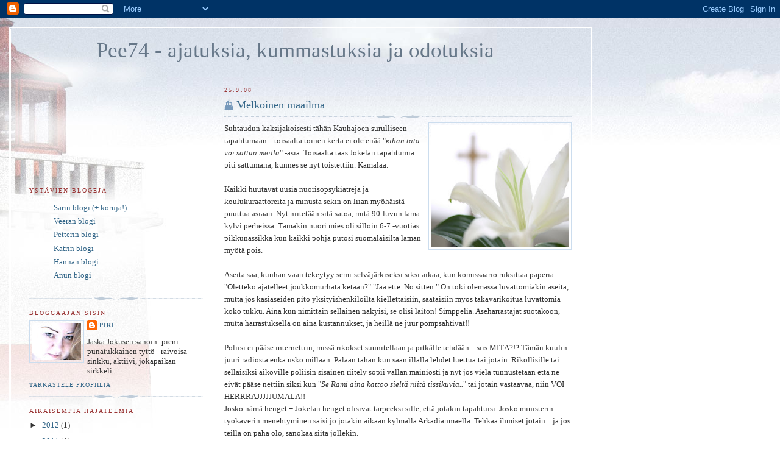

--- FILE ---
content_type: text/html; charset=UTF-8
request_url: https://pee74.blogspot.com/2008/09/
body_size: 11107
content:
<!DOCTYPE html>
<html dir='ltr'>
<head>
<link href='https://www.blogger.com/static/v1/widgets/2944754296-widget_css_bundle.css' rel='stylesheet' type='text/css'/>
<meta content='text/html; charset=UTF-8' http-equiv='Content-Type'/>
<meta content='blogger' name='generator'/>
<link href='https://pee74.blogspot.com/favicon.ico' rel='icon' type='image/x-icon'/>
<link href='http://pee74.blogspot.com/2008/09/' rel='canonical'/>
<link rel="alternate" type="application/atom+xml" title="Pee74 - ajatuksia, kummastuksia ja odotuksia - Atom" href="https://pee74.blogspot.com/feeds/posts/default" />
<link rel="alternate" type="application/rss+xml" title="Pee74 - ajatuksia, kummastuksia ja odotuksia - RSS" href="https://pee74.blogspot.com/feeds/posts/default?alt=rss" />
<link rel="service.post" type="application/atom+xml" title="Pee74 - ajatuksia, kummastuksia ja odotuksia - Atom" href="https://www.blogger.com/feeds/25941905/posts/default" />
<!--Can't find substitution for tag [blog.ieCssRetrofitLinks]-->
<meta content='http://pee74.blogspot.com/2008/09/' property='og:url'/>
<meta content='Pee74 - ajatuksia, kummastuksia ja odotuksia' property='og:title'/>
<meta content='' property='og:description'/>
<title>Pee74 - ajatuksia, kummastuksia ja odotuksia: 2008/09</title>
<style id='page-skin-1' type='text/css'><!--
/*
-----------------------------------------------
Blogger Template Style
Name:     Harbor
Date:     24 Feb 2004
Updated by: Blogger Team
----------------------------------------------- */
body {
background:#fff url("https://resources.blogblog.com/blogblog/data/harbor/rocks_left.jpg") no-repeat right bottom;
background-attachment:fixed;
margin:0;
padding:0;
font:x-small Georgia, Serif;
color:#333333;
font-size/* */:/**/small;
font-size: /**/small;
}
/* Commented Backslash Hack hides rule from IE5-Mac \*/
body {background-attachment:scroll;}
/* End IE5-Mac hack */
a:link {
color:#336688;
text-decoration:none;
}
a:visited {
color:#764;
text-decoration:none;
}
a:hover {
color:#993333;
text-decoration:underline;
}
a img {
border-width:0;
}
/* Page Structure
----------------------------------------------- */
#wrap {
background:url("https://resources.blogblog.com/blogblog/data/harbor/sky_left.jpg") repeat-x;
min-width:740px;
margin:0;
padding:0;
text-align:left;
font: normal normal 100% Georgia,Serif;
}
#wrap2 {
background:url("https://resources.blogblog.com/blogblog/data/harbor/lighthouse_left.jpg") no-repeat left  0px;
}
#wrap3 {
background:url("https://resources.blogblog.com/blogblog/data/harbor/cloud_left.jpg") no-repeat right 75px;
}
#wrap4 {
background:url("https://resources.blogblog.com/blogblog/data/harbor/center_cloud_left.jpg") no-repeat 50% 0px;
padding:15px;
width:100%;
width/* */:/**/auto;
width: /**/auto;
}
#outer-wrapper {
max-width:890px;
padding: 0 30px 50px;
width:100%;
width/* */:/**/auto;
width: /**/auto;
}
html>body #outer-wrapper {
border:3px double #fff;
}
#main-wrapper {
width:64%;
float:right;
word-wrap: break-word; /* fix for long text breaking sidebar float in IE */
overflow: hidden;     /* fix for long non-text content breaking IE sidebar float */
}
#main {
margin:0;
padding:0;
}
#sidebar-wrapper {
width:32%;
float:left;
word-wrap: break-word; /* fix for long text breaking sidebar float in IE */
overflow: hidden;     /* fix for long non-text content breaking IE sidebar float */
}
#sidebar {
margin:0;
padding-top: 170px;
}
/** Page structure tweaks for layout editor wireframe */
body#layout #outer-wrapper,
body#layout #sidebar,
body#layout #wrap4,
body#layout #header {
margin-top: 0;
margin-bottom: 0;
padding: 0;
}
body#layout #sidebar-wrapper {
width: 180px;
margin-left: 0;
}
body#layout #wrap4, body#layout #outer-wrapper {
width: 650px;
}
/* Header
----------------------------------------------- */
#header {
padding-top:15px;
padding-right:0;
padding-bottom:10px;
padding-left:110px;
position: relative;
}
.Header h1 {
margin:0 0 .25em;
color:#667788;
font: normal normal 270% Georgia, Serif;
}
.Header h1 a {
color:#667788;
text-decoration:none;
}
.Header .description {
margin:0;
max-width:700px;
line-height:1.8em;
text-transform:uppercase;
letter-spacing:.2em;
color:#667788;
font: normal normal 75% Georgia, Serif;
}
/* Headings
----------------------------------------------- */
h2 {
margin:1.5em 0 .75em;
line-height: 1.4em;
font: normal normal 78% Georgia, Serif;
text-transform:uppercase;
letter-spacing:.2em;
color:#993333;
}
/* Posts
----------------------------------------------- */
h2.date-header {
margin:2em 0 .5em;
color: #993333;
font: normal normal 78% Georgia, Serif;
}
.post {
margin:.5em 0 1.5em;
}
.post h3 {
margin:.25em 0 0;
padding:0 0 4px;
font-size:140%;
font-weight:normal;
line-height:1.4em;
}
.post h3 a, .post h3 strong {
background:url("https://resources.blogblog.com/blogblog/data/harbor/icon_lighthouse.gif") no-repeat left .15em;
display:block;
padding-left:20px;
text-decoration:none;
color:#336688;
font-weight:normal;
}
.post h3 strong {
background-image:url("https://resources.blogblog.com/blogblog/data/harbor/icon_lighthouse2.gif");
color:#000;
}
.post h3 a:hover {
color:#993333;
}
.post-body {
background:url("https://resources.blogblog.com/blogblog/data/harbor/divider.gif") no-repeat center top;
padding-top:12px;
margin:0 0 .75em;
line-height:1.6em;
}
.post-body blockquote {
line-height:1.3em;
}
.post-footer {
color:#999;
text-transform:uppercase;
letter-spacing:.1em;
font-size: 78%;
line-height: 1.4em;
}
.comment-link {
margin-left:.4em;
}
.post-footer .post-timestamp,
.post-footer .post-author {
color:#666;
}
.comment-link strong {
font-size:130%;
}
.comment-link {
margin-left:.4em;
}
.post img, table.tr-caption-container {
padding:4px;
border:1px solid #cde;
}
.tr-caption-container img {
border: none;
padding: 0;
}
/* Comments
----------------------------------------------- */
#comments {
background:url("https://resources.blogblog.com/blogblog/data/harbor/divider.gif") no-repeat center top;
padding:15px 0 0;
}
#comments h4 {
margin:1em 0;
font-weight: bold;
line-height: 1.6em;
text-transform:uppercase;
letter-spacing:.2em;
color: #993333;
font: bold 78% Georgia Serif;
}
#comments h4 strong {
font-size:130%;
}
#comments-block {
margin:1em 0 1.5em;
line-height:1.4em;
}
#comments-block dt {
margin:.5em 0;
}
#comments-block dd {
margin:.25em 20px 0;
}
#comments-block dd.comment-timestamp {
margin:-.25em 20px 1.5em;
line-height: 1.4em;
text-transform:uppercase;
letter-spacing:.1em;
}
#comments-block dd p {
margin:0 0 .75em;
}
.deleted-comment {
font-style:italic;
color:gray;
}
.feed-links {
clear: both;
line-height: 2.5em;
}
#blog-pager-newer-link {
float: left;
}
#blog-pager-older-link {
float: right;
}
#blog-pager {
text-align: center;
}
.comment-footer {
font: 78%/1.4em Georgia , Serif;
}
/* Sidebar Content
----------------------------------------------- */
.sidebar .widget, .main .widget {
background:url("https://resources.blogblog.com/blogblog/data/harbor/divider.gif") no-repeat center bottom;
margin:0 0 15px;
padding:0 0 15px;
}
.main .Blog {
background-image: none;
}
.sidebar ul {
list-style:none;
margin-left: 0;
}
.sidebar li {
margin:0;
padding-top:0;
padding-right:0;
padding-bottom:.25em;
padding-left:15px;
text-indent:-15px;
line-height:1.5em;
}
.sidebar p {
color:#666;
line-height:1.5em;
}
/* Profile
----------------------------------------------- */
.profile-datablock {
margin:.5em 0 .5em;
}
.profile-data {
margin:0;
font: normal normal 78% Georgia, Serif;
font-weight: bold;
line-height: 1.6em;
text-transform:uppercase;
letter-spacing:.1em;
}
.profile-img {
float: left;
margin-top: 0;
margin-right: 5px;
margin-bottom: 5px;
margin-left: 0;
padding: 4px;
border: 1px solid #cde;
}
.profile-textblock {
margin:.5em 0 .5em;
}
.profile-link {
font:78%/1.4em Georgia,Serif;
text-transform:uppercase;
letter-spacing:.1em;
}
/* Footer
----------------------------------------------- */
#footer-wrapper {
clear:both;
padding-top:15px;
padding-right:30px;
padding-bottom:0;
padding-left:50px;
text-align: center;
}
#footer .widget {
background:url("https://resources.blogblog.com/blogblog/data/harbor/divider.gif") no-repeat center top;
margin:0;
padding-top:15px;
line-height: 1.6em;
text-transform:uppercase;
letter-spacing:.1em;
}

--></style>
<link href='https://www.blogger.com/dyn-css/authorization.css?targetBlogID=25941905&amp;zx=244ecb6c-5b53-4831-aa92-bfbe04b74f58' media='none' onload='if(media!=&#39;all&#39;)media=&#39;all&#39;' rel='stylesheet'/><noscript><link href='https://www.blogger.com/dyn-css/authorization.css?targetBlogID=25941905&amp;zx=244ecb6c-5b53-4831-aa92-bfbe04b74f58' rel='stylesheet'/></noscript>
<meta name='google-adsense-platform-account' content='ca-host-pub-1556223355139109'/>
<meta name='google-adsense-platform-domain' content='blogspot.com'/>

</head>
<body>
<div class='navbar section' id='navbar'><div class='widget Navbar' data-version='1' id='Navbar1'><script type="text/javascript">
    function setAttributeOnload(object, attribute, val) {
      if(window.addEventListener) {
        window.addEventListener('load',
          function(){ object[attribute] = val; }, false);
      } else {
        window.attachEvent('onload', function(){ object[attribute] = val; });
      }
    }
  </script>
<div id="navbar-iframe-container"></div>
<script type="text/javascript" src="https://apis.google.com/js/platform.js"></script>
<script type="text/javascript">
      gapi.load("gapi.iframes:gapi.iframes.style.bubble", function() {
        if (gapi.iframes && gapi.iframes.getContext) {
          gapi.iframes.getContext().openChild({
              url: 'https://www.blogger.com/navbar/25941905?origin\x3dhttps://pee74.blogspot.com',
              where: document.getElementById("navbar-iframe-container"),
              id: "navbar-iframe"
          });
        }
      });
    </script><script type="text/javascript">
(function() {
var script = document.createElement('script');
script.type = 'text/javascript';
script.src = '//pagead2.googlesyndication.com/pagead/js/google_top_exp.js';
var head = document.getElementsByTagName('head')[0];
if (head) {
head.appendChild(script);
}})();
</script>
</div></div>
<div id='wrap'><div id='wrap2'><div id='wrap3'><div id='wrap4'>
<div id='outer-wrapper'>
<div class='header section' id='header'><div class='widget Header' data-version='1' id='Header1'>
<div id='header-inner'>
<div class='titlewrapper'>
<h1 class='title'>
<a href='https://pee74.blogspot.com/'>
Pee74 - ajatuksia, kummastuksia ja odotuksia
</a>
</h1>
</div>
<div class='descriptionwrapper'>
<p class='description'><span>
</span></p>
</div>
</div>
</div></div>
<div id='crosscol-wrapper' style='text-align:center'>
<div class='crosscol no-items section' id='crosscol'></div>
</div>
<div id='main-wrapper'>
<div class='main section' id='main'><div class='widget Blog' data-version='1' id='Blog1'>
<div class='blog-posts hfeed'>

          <div class="date-outer">
        
<h2 class='date-header'><span>25.9.08</span></h2>

          <div class="date-posts">
        
<div class='post-outer'>
<div class='post hentry uncustomized-post-template' itemprop='blogPost' itemscope='itemscope' itemtype='http://schema.org/BlogPosting'>
<meta content='https://blogger.googleusercontent.com/img/b/R29vZ2xl/AVvXsEjodSlUd0au6yCco5Sf2pVtFErRcBkEqboRWLzP6nV5jvYyGL8CDDdlEDZN4PrG-XGhASS4GZg3Rkv58ujZ0Y0Qm9GfjNlvnP29M3XNdcMVP-hccrif0Q1Q4Y9tos3pBuiPOJZg/s320/j0411764.jpg' itemprop='image_url'/>
<meta content='25941905' itemprop='blogId'/>
<meta content='1091856248388329073' itemprop='postId'/>
<a name='1091856248388329073'></a>
<h3 class='post-title entry-title' itemprop='name'>
<a href='https://pee74.blogspot.com/2008/09/melkoinen-maailma.html'>Melkoinen maailma</a>
</h3>
<div class='post-header'>
<div class='post-header-line-1'></div>
</div>
<div class='post-body entry-content' id='post-body-1091856248388329073' itemprop='description articleBody'>
<a href="https://blogger.googleusercontent.com/img/b/R29vZ2xl/AVvXsEjodSlUd0au6yCco5Sf2pVtFErRcBkEqboRWLzP6nV5jvYyGL8CDDdlEDZN4PrG-XGhASS4GZg3Rkv58ujZ0Y0Qm9GfjNlvnP29M3XNdcMVP-hccrif0Q1Q4Y9tos3pBuiPOJZg/s1600-h/j0411764.jpg"><img alt="" border="0" height="163" id="BLOGGER_PHOTO_ID_5249910224519976578" src="https://blogger.googleusercontent.com/img/b/R29vZ2xl/AVvXsEjodSlUd0au6yCco5Sf2pVtFErRcBkEqboRWLzP6nV5jvYyGL8CDDdlEDZN4PrG-XGhASS4GZg3Rkv58ujZ0Y0Qm9GfjNlvnP29M3XNdcMVP-hccrif0Q1Q4Y9tos3pBuiPOJZg/s320/j0411764.jpg" style="FLOAT: right; MARGIN: 0px 0px 10px 10px; WIDTH: 225px; CURSOR: hand; HEIGHT: 199px" width="200" /></a>Suhtaudun kaksijakoisesti tähän Kauhajoen surulliseen tapahtumaan... toisaalta toinen kerta ei ole enää "<em>eihän tätä voi sattua meillä</em>" -asia. Toisaalta taas Jokelan tapahtumia piti sattumana, kunnes se nyt toistettiin. Kamalaa.<br /><div><div><br /><div>Kaikki huutavat uusia nuorisopsykiatreja ja koulukuraattoreita ja minusta sekin on liian myöhäistä puuttua asiaan. Nyt niitetään sitä satoa, mitä 90-luvun lama kylvi perheissä. Tämäkin nuori mies oli silloin 6-7 -vuotias pikkunassikka kun kaikki pohja putosi suomalaisilta laman myötä pois. </div></div><br /><div></div><div>Aseita saa, kunhan vaan tekeytyy semi-selväjärkiseksi siksi aikaa, kun komissaario ruksittaa paperia... "Oletteko ajatelleet joukkomurhata ketään?" "Jaa ette. No sitten." On toki olemassa luvattomiakin aseita, mutta jos käsiaseiden pito yksityishenkilöiltä kiellettäisiin, saataisiin myös takavarikoitua luvattomia koko tukku. Aina kun nimittäin sellainen näkyisi, se olisi laiton! Simppeliä. Aseharrastajat suotakoon, mutta harrastuksella on aina kustannukset, ja heillä ne juur pompsahtivat!!</div><div><br />Poliisi ei pääse internettiin, missä rikokset suunitellaan ja pitkälle tehdään... siis MITÄ?!? Tämän kuulin juuri radiosta enkä usko millään. Palaan tähän kun saan illalla lehdet luettua tai jotain. Rikollisille tai sellaisiksi aikoville poliisin sisäinen riitely sopii vallan mainiosti ja nyt jos vielä tunnustetaan että ne eivät pääse nettiin siksi kun "<em>Se Rami aina kattoo sieltä niitä tissikuvia..</em>" tai jotain vastaavaa, niin VOI HERRRAJJJJJUMALA!!<br /></div><div>Josko nämä henget + Jokelan henget olisivat tarpeeksi sille, että jotakin tapahtuisi. Josko ministerin työkaverin menehtyminen saisi jo jotakin aikaan kylmällä Arkadianmäellä. Tehkää ihmiset jotain... ja jos teillä on paha olo, sanokaa siitä jollekin.<br /></div><a href="https://blogger.googleusercontent.com/img/b/R29vZ2xl/AVvXsEjJnsI3xgbcz-1x8Pb0q9rFZeGGJ4IQvEQTEewPNRjeN0BGM1RfBkZiExUeBo89yvXbzI_z7DDIAc52q-fY47D2Unx61eMIvS5dQCq0pVb6ZOkCGIiLNkgN3be5R8EnYvcJoX2F/s1600-h/j0432988.jpg"></a></div><br /><div><div><a href="https://blogger.googleusercontent.com/img/b/R29vZ2xl/AVvXsEheCrq5glaYqyes6GoHhEPdjfM7AWYtZFlJgi2wRDNcBYAlDx5JonuHbUG0fvPni5hxkkFgVE0RRuxApToXSP2Afre3tkbxXxGeNja-AWrMuWADfOuKpalIPpFlff3UfDKNpi3z/s1600-h/j0432988.jpg"><img alt="" border="0" id="BLOGGER_PHOTO_ID_5249924700205926322" src="https://blogger.googleusercontent.com/img/b/R29vZ2xl/AVvXsEheCrq5glaYqyes6GoHhEPdjfM7AWYtZFlJgi2wRDNcBYAlDx5JonuHbUG0fvPni5hxkkFgVE0RRuxApToXSP2Afre3tkbxXxGeNja-AWrMuWADfOuKpalIPpFlff3UfDKNpi3z/s320/j0432988.jpg" style="FLOAT: left; MARGIN: 0px 10px 10px 0px; CURSOR: hand" /></a><a href="https://blogger.googleusercontent.com/img/b/R29vZ2xl/AVvXsEgRmEKm6Q03XNm-q2FtdcNvuP62gTWCyfY0-5Llq6nm3UjHm7O_tRS6WrIZXP4UtCxRNwae_WN-wb9zQAF7sRkAM9ykQ1zj-zyZsTwWtAz6lCzZo0ZSQ68rRlMoUvpMWpZEYjAn/s1600-h/Water+lilies.jpg"></a></div><br /><div align="center"><div>Maan korvessa kulkevi lapsosen tie,</div><div>Hänt' ihana enkeli kotihin vie. </div><div>Niin pitkä on matka, ei kotia näy,</div><div>vaan ihana enkeli vieressä käy.</div><div></div><div>On pimeä korpi ja kivinen tie</div><div>ja usein se käytävä liukaskin lie.</div><div>Oi, pianhan lapsonen langeta vois',</div><div>jos käsi ei enkelin kädessä ois'.</div><div></div><div>Maan korvessa kulkevi lapsosen tie.</div><div>Vaan ihana enkeli kotihin vie.</div><div>Oi, laps' ethän milloinkaan ottaa sä vois'</div><div>sun kättäsi enkelin kädestä pois?</div><br /></div><div><a href="https://blogger.googleusercontent.com/img/b/R29vZ2xl/AVvXsEgRmEKm6Q03XNm-q2FtdcNvuP62gTWCyfY0-5Llq6nm3UjHm7O_tRS6WrIZXP4UtCxRNwae_WN-wb9zQAF7sRkAM9ykQ1zj-zyZsTwWtAz6lCzZo0ZSQ68rRlMoUvpMWpZEYjAn/s1600-h/Water+lilies.jpg"></a></div><br /><div><div><a href="https://blogger.googleusercontent.com/img/b/R29vZ2xl/AVvXsEgRmEKm6Q03XNm-q2FtdcNvuP62gTWCyfY0-5Llq6nm3UjHm7O_tRS6WrIZXP4UtCxRNwae_WN-wb9zQAF7sRkAM9ykQ1zj-zyZsTwWtAz6lCzZo0ZSQ68rRlMoUvpMWpZEYjAn/s1600-h/Water+lilies.jpg"></a></div><br /></div><br /><br /><div><a href="https://blogger.googleusercontent.com/img/b/R29vZ2xl/AVvXsEgRmEKm6Q03XNm-q2FtdcNvuP62gTWCyfY0-5Llq6nm3UjHm7O_tRS6WrIZXP4UtCxRNwae_WN-wb9zQAF7sRkAM9ykQ1zj-zyZsTwWtAz6lCzZo0ZSQ68rRlMoUvpMWpZEYjAn/s1600-h/Water+lilies.jpg"></a></div></div>
<div style='clear: both;'></div>
</div>
<div class='post-footer'>
<div class='post-footer-line post-footer-line-1'>
<span class='post-author vcard'>
Lähettänyt
<span class='fn' itemprop='author' itemscope='itemscope' itemtype='http://schema.org/Person'>
<meta content='https://www.blogger.com/profile/15325303554105487490' itemprop='url'/>
<a class='g-profile' href='https://www.blogger.com/profile/15325303554105487490' rel='author' title='author profile'>
<span itemprop='name'>Piri</span>
</a>
</span>
</span>
<span class='post-timestamp'>
klo
<meta content='http://pee74.blogspot.com/2008/09/melkoinen-maailma.html' itemprop='url'/>
<a class='timestamp-link' href='https://pee74.blogspot.com/2008/09/melkoinen-maailma.html' rel='bookmark' title='permanent link'><abbr class='published' itemprop='datePublished' title='2008-09-25T13:41:00+03:00'>1:41 ip.</abbr></a>
</span>
<span class='post-comment-link'>
<a class='comment-link' href='https://www.blogger.com/comment/fullpage/post/25941905/1091856248388329073' onclick=''>
Ei kommentteja:
  </a>
</span>
<span class='post-icons'>
<span class='item-control blog-admin pid-2121357281'>
<a href='https://www.blogger.com/post-edit.g?blogID=25941905&postID=1091856248388329073&from=pencil' title='Muokkaa tekstiä'>
<img alt='' class='icon-action' height='18' src='https://resources.blogblog.com/img/icon18_edit_allbkg.gif' width='18'/>
</a>
</span>
</span>
<div class='post-share-buttons goog-inline-block'>
</div>
</div>
<div class='post-footer-line post-footer-line-2'>
<span class='post-labels'>
</span>
</div>
<div class='post-footer-line post-footer-line-3'>
<span class='post-location'>
</span>
</div>
</div>
</div>
</div>

          </div></div>
        

          <div class="date-outer">
        
<h2 class='date-header'><span>15.9.08</span></h2>

          <div class="date-posts">
        
<div class='post-outer'>
<div class='post hentry uncustomized-post-template' itemprop='blogPost' itemscope='itemscope' itemtype='http://schema.org/BlogPosting'>
<meta content='https://blogger.googleusercontent.com/img/b/R29vZ2xl/AVvXsEgnFaVok_SfwBfs6ok0evNrocOxXqvSgNri6Sxl57Vm3XRhWAklSV1PIvHTs3LfDrtTRYTIWLy3dhgghBiomJBM9mTXTQpusONbl6Um_3xVQU4lX_5sfVLBFQZUX6pD5CXKXEPr/s320/10092008(005).jpg' itemprop='image_url'/>
<meta content='25941905' itemprop='blogId'/>
<meta content='2724383286406065817' itemprop='postId'/>
<a name='2724383286406065817'></a>
<h3 class='post-title entry-title' itemprop='name'>
<a href='https://pee74.blogspot.com/2008/09/pelkia-on-hiano-maa.html'>Pelkia on hiano maa!</a>
</h3>
<div class='post-header'>
<div class='post-header-line-1'></div>
</div>
<div class='post-body entry-content' id='post-body-2724383286406065817' itemprop='description articleBody'>
Työmatkalta on palattu - toipuminen on vielä kyllä kesken. Ihan hurjan paljon energiaa menee siihen, kun on sellaisessa 3000 ihmisen konferenssissa ja siinä hälinässä ja stimuluksen sateessa. Olutta osaavat belgit tehdä, eli taivaallisen ihanaa oli kokeilla eri huurteisia eri paikoissa. Vain yhden tuontibissen join, sekin Heineken, ettei kaukaa liippaa!!<br /><br />Maanantaina 8.9. siis saavuttiin <a href="http://www.hotels-europe.com/campanile/belgium/antwerpen.htm">Hotelli Campanileen</a> jonka hellään illallishuomaan saatoimme heittäytyä. Pitkän päivän siinä koki tehneensä kyllä, kun kahdeksalta aamulla oli lähtenyt töihin ja illalla 20:45 istahti syömään hotellille. Ruoka oli loistavaa, ja hintakaan ei päätä huimannut (9,90 &#8364; expressmenu, jossa joko alku + pääruoka <u>tai</u> pää + jälkiruoka) vaikka ihan pihviä sai!!<br /><br />Tiistaina oli sitten visiitti yhteistyökoulujen konsortioon Brysseliin. Siellä kampuksen ympärikävelyä sellainen pari tuntia, jonka päälle (<em>luojan kiitos</em>) viinin kanssa nautittu merihenkinen lounas... mussels from Brussels! Sitten iltapäivällä kiertokäynti Brysselissä, jossa lupsakanpyöreä oppaamme Vincent ohjaili taas pari tuntia käppäilyä.<br /><br /><img alt="" border="0" height="213" id="BLOGGER_PHOTO_ID_5246221102454008994" src="https://blogger.googleusercontent.com/img/b/R29vZ2xl/AVvXsEgnFaVok_SfwBfs6ok0evNrocOxXqvSgNri6Sxl57Vm3XRhWAklSV1PIvHTs3LfDrtTRYTIWLy3dhgghBiomJBM9mTXTQpusONbl6Um_3xVQU4lX_5sfVLBFQZUX6pD5CXKXEPr/s320/10092008(005).jpg" style="DISPLAY: block; MARGIN: 0px auto 10px; CURSOR: hand; TEXT-ALIGN: center" width="168" /><br />Manneken Pis oli <strong><u>vihdoin</u></strong> ilman mitään "juhlatamineita", joten kuva on kultaakin kalliimpi. Kukkaset kruunaavat kesäisen tunnelman. Lämmintä oli meinaan lähes 25 astetta tuona kohtalokkaana tiistaipäivänä!!<br /><a href="https://blogger.googleusercontent.com/img/b/R29vZ2xl/AVvXsEgFteS9CfsdoGNb6STk8vZtYOz6pZJYI0RC8gLoRcY3cTFlkx1UZnkU-JART_KY9p12wg58Mg7tcvn4jglVwmdHvPdJRE_rOMkdALNU1hrZzotgfr6C9Ax3kESsiJLpdcQPnFkR/s1600-h/Japan_flag.gif"><img alt="" border="0" height="227" id="BLOGGER_PHOTO_ID_5246225294570681890" src="https://blogger.googleusercontent.com/img/b/R29vZ2xl/AVvXsEgFteS9CfsdoGNb6STk8vZtYOz6pZJYI0RC8gLoRcY3cTFlkx1UZnkU-JART_KY9p12wg58Mg7tcvn4jglVwmdHvPdJRE_rOMkdALNU1hrZzotgfr6C9Ax3kESsiJLpdcQPnFkR/s320/Japan_flag.gif" style="FLOAT: right; MARGIN: 0px 0px 10px 10px; WIDTH: 254px; CURSOR: hand; HEIGHT: 163px" width="330" /></a><br /><br />Keskiviikkona alkoi sitten itse konferenssi, jossa oli melkoinen hulina. Sessiosta toiseen lentoa ja kollegoiden tapaamisia niin, että jos kävellessä ehti kaappaamaan sämpylän jostakin sivupöydältä niin oli tosi <em>lucky!</em> Illan koitteessa oli sitten vastaanottoja, joissa tuli kokeiltua ensimmäisen kerran mm. sakea. Go Japan!<br /><br /><br />Avausvastaanotto (<em>Opening reception</em>) oli Antwerpenin eläintarhan rakennuksissa, mutta yhtään elukkaa ei illalla näkynyt ja polliisi vahti eläintarhan portteja, etteivät hiprakkaiset konferenssivieraat yritä varastaa jotain harvinaista pussieläintä...<br /><br />Konferenssin iltaohjelmiin kuuluvat myös aina <em>Dinner &amp; Dance</em> joka meillä ajoittui viimeiseen iltaa, koska päätöspäivän vastaanotot jäivät meiltä lentoaikataulun vuoksi käymättä. Dinner oli jokilaivalla, joka sisävesiristeilyyn tottuneiden suomalaisten mielestä oli vähintäänkin pliisu. Dance oli taas vanhassa satamarakennuksessa jonne oli remontointu valtaisan hienot tilat. Kaikki vaan maksoi niin pirusti että päätimme olla jäämättä pidempään.<br /><br />Ilta päättyi kaupungille, ja... <em>long story short</em>... muutaman tunnin yöunen jälkeen lento kotiin. Aikaero ei ole kuin tunnin, mutta kyllä vieläkin silmää painaa. Ken kehtaa näitä lomamatkoiksi sanoa on moukka!! Jalkoihin sattuu kun on kampuksia ja sessiopaikkoja kierretty, naamaan sattuu kun on hymyillyt ventovieraille ja vähän tutummille väkipakolla, päähän sattuu kun ajatteleekin töissä odottavaa vuorta... *<em>huokaus</em>*
<div style='clear: both;'></div>
</div>
<div class='post-footer'>
<div class='post-footer-line post-footer-line-1'>
<span class='post-author vcard'>
Lähettänyt
<span class='fn' itemprop='author' itemscope='itemscope' itemtype='http://schema.org/Person'>
<meta content='https://www.blogger.com/profile/15325303554105487490' itemprop='url'/>
<a class='g-profile' href='https://www.blogger.com/profile/15325303554105487490' rel='author' title='author profile'>
<span itemprop='name'>Piri</span>
</a>
</span>
</span>
<span class='post-timestamp'>
klo
<meta content='http://pee74.blogspot.com/2008/09/pelkia-on-hiano-maa.html' itemprop='url'/>
<a class='timestamp-link' href='https://pee74.blogspot.com/2008/09/pelkia-on-hiano-maa.html' rel='bookmark' title='permanent link'><abbr class='published' itemprop='datePublished' title='2008-09-15T11:51:00+03:00'>11:51 ap.</abbr></a>
</span>
<span class='post-comment-link'>
<a class='comment-link' href='https://www.blogger.com/comment/fullpage/post/25941905/2724383286406065817' onclick=''>
Ei kommentteja:
  </a>
</span>
<span class='post-icons'>
<span class='item-control blog-admin pid-2121357281'>
<a href='https://www.blogger.com/post-edit.g?blogID=25941905&postID=2724383286406065817&from=pencil' title='Muokkaa tekstiä'>
<img alt='' class='icon-action' height='18' src='https://resources.blogblog.com/img/icon18_edit_allbkg.gif' width='18'/>
</a>
</span>
</span>
<div class='post-share-buttons goog-inline-block'>
</div>
</div>
<div class='post-footer-line post-footer-line-2'>
<span class='post-labels'>
</span>
</div>
<div class='post-footer-line post-footer-line-3'>
<span class='post-location'>
</span>
</div>
</div>
</div>
</div>

        </div></div>
      
</div>
<div class='blog-pager' id='blog-pager'>
<span id='blog-pager-newer-link'>
<a class='blog-pager-newer-link' href='https://pee74.blogspot.com/' id='Blog1_blog-pager-newer-link' title='Uudemmat tekstit'>Uudemmat tekstit</a>
</span>
<span id='blog-pager-older-link'>
<a class='blog-pager-older-link' href='https://pee74.blogspot.com/search?updated-max=2008-09-15T11:51:00%2B03:00' id='Blog1_blog-pager-older-link' title='Vanhemmat tekstit'>Vanhemmat tekstit</a>
</span>
<a class='home-link' href='https://pee74.blogspot.com/'>Etusivu</a>
</div>
<div class='clear'></div>
<div class='blog-feeds'>
<div class='feed-links'>
Tilaa:
<a class='feed-link' href='https://pee74.blogspot.com/feeds/posts/default' target='_blank' type='application/atom+xml'>Kommentit (Atom)</a>
</div>
</div>
</div></div>
</div>
<div id='sidebar-wrapper'>
<div class='sidebar section' id='sidebar'><div class='widget LinkList' data-version='1' id='LinkList1'>
<h2>Ystävien blogeja</h2>
<div class='widget-content'>
<ul>
<li><a href='http://sarinkorut.blogit.fi/'>Sarin blogi (+ koruja!)</a></li>
<li><a href='http://pieniaajatuksia.blogspot.com/'>Veeran blogi</a></li>
<li><a href='http://merkintoja.blogspot.com/'>Petterin blogi</a></li>
<li><a href='http://katrisoder.blogspot.com/'>Katrin blogi</a></li>
<li><a href='http://www.kuntsi.blogspot.com/'>Hannan blogi</a></li>
<li><a href='http://hairiopaivakirja.blogspot.com/'>Anun blogi</a></li>
</ul>
<div class='clear'></div>
</div>
</div><div class='widget Profile' data-version='1' id='Profile1'>
<h2>Bloggaajan sisin</h2>
<div class='widget-content'>
<a href='https://www.blogger.com/profile/15325303554105487490'><img alt='Oma kuva' class='profile-img' height='60' src='//3.bp.blogspot.com/_ysZQGD-cTlc/SOsGgzEuFVI/AAAAAAAAABo/i_7mmDVmVB0/S220-s80/Picture+6.jpg' width='80'/></a>
<dl class='profile-datablock'>
<dt class='profile-data'>
<a class='profile-name-link g-profile' href='https://www.blogger.com/profile/15325303554105487490' rel='author' style='background-image: url(//www.blogger.com/img/logo-16.png);'>
Piri
</a>
</dt>
<dd class='profile-textblock'>Jaska Jokusen sanoin: pieni punatukkainen tyttö - raivoisa sinkku, aktiivi, jokapaikan sirkkeli</dd>
</dl>
<a class='profile-link' href='https://www.blogger.com/profile/15325303554105487490' rel='author'>Tarkastele profiilia</a>
<div class='clear'></div>
</div>
</div><div class='widget BlogArchive' data-version='1' id='BlogArchive1'>
<h2>Aikaisempia hajatelmia</h2>
<div class='widget-content'>
<div id='ArchiveList'>
<div id='BlogArchive1_ArchiveList'>
<ul class='hierarchy'>
<li class='archivedate collapsed'>
<a class='toggle' href='javascript:void(0)'>
<span class='zippy'>

        &#9658;&#160;
      
</span>
</a>
<a class='post-count-link' href='https://pee74.blogspot.com/2012/'>
2012
</a>
<span class='post-count' dir='ltr'>(1)</span>
<ul class='hierarchy'>
<li class='archivedate collapsed'>
<a class='toggle' href='javascript:void(0)'>
<span class='zippy'>

        &#9658;&#160;
      
</span>
</a>
<a class='post-count-link' href='https://pee74.blogspot.com/2012/02/'>
helmikuuta
</a>
<span class='post-count' dir='ltr'>(1)</span>
</li>
</ul>
</li>
</ul>
<ul class='hierarchy'>
<li class='archivedate collapsed'>
<a class='toggle' href='javascript:void(0)'>
<span class='zippy'>

        &#9658;&#160;
      
</span>
</a>
<a class='post-count-link' href='https://pee74.blogspot.com/2011/'>
2011
</a>
<span class='post-count' dir='ltr'>(1)</span>
<ul class='hierarchy'>
<li class='archivedate collapsed'>
<a class='toggle' href='javascript:void(0)'>
<span class='zippy'>

        &#9658;&#160;
      
</span>
</a>
<a class='post-count-link' href='https://pee74.blogspot.com/2011/03/'>
maaliskuuta
</a>
<span class='post-count' dir='ltr'>(1)</span>
</li>
</ul>
</li>
</ul>
<ul class='hierarchy'>
<li class='archivedate collapsed'>
<a class='toggle' href='javascript:void(0)'>
<span class='zippy'>

        &#9658;&#160;
      
</span>
</a>
<a class='post-count-link' href='https://pee74.blogspot.com/2010/'>
2010
</a>
<span class='post-count' dir='ltr'>(12)</span>
<ul class='hierarchy'>
<li class='archivedate collapsed'>
<a class='toggle' href='javascript:void(0)'>
<span class='zippy'>

        &#9658;&#160;
      
</span>
</a>
<a class='post-count-link' href='https://pee74.blogspot.com/2010/11/'>
marraskuuta
</a>
<span class='post-count' dir='ltr'>(3)</span>
</li>
</ul>
<ul class='hierarchy'>
<li class='archivedate collapsed'>
<a class='toggle' href='javascript:void(0)'>
<span class='zippy'>

        &#9658;&#160;
      
</span>
</a>
<a class='post-count-link' href='https://pee74.blogspot.com/2010/09/'>
syyskuuta
</a>
<span class='post-count' dir='ltr'>(1)</span>
</li>
</ul>
<ul class='hierarchy'>
<li class='archivedate collapsed'>
<a class='toggle' href='javascript:void(0)'>
<span class='zippy'>

        &#9658;&#160;
      
</span>
</a>
<a class='post-count-link' href='https://pee74.blogspot.com/2010/05/'>
toukokuuta
</a>
<span class='post-count' dir='ltr'>(1)</span>
</li>
</ul>
<ul class='hierarchy'>
<li class='archivedate collapsed'>
<a class='toggle' href='javascript:void(0)'>
<span class='zippy'>

        &#9658;&#160;
      
</span>
</a>
<a class='post-count-link' href='https://pee74.blogspot.com/2010/04/'>
huhtikuuta
</a>
<span class='post-count' dir='ltr'>(1)</span>
</li>
</ul>
<ul class='hierarchy'>
<li class='archivedate collapsed'>
<a class='toggle' href='javascript:void(0)'>
<span class='zippy'>

        &#9658;&#160;
      
</span>
</a>
<a class='post-count-link' href='https://pee74.blogspot.com/2010/03/'>
maaliskuuta
</a>
<span class='post-count' dir='ltr'>(2)</span>
</li>
</ul>
<ul class='hierarchy'>
<li class='archivedate collapsed'>
<a class='toggle' href='javascript:void(0)'>
<span class='zippy'>

        &#9658;&#160;
      
</span>
</a>
<a class='post-count-link' href='https://pee74.blogspot.com/2010/02/'>
helmikuuta
</a>
<span class='post-count' dir='ltr'>(3)</span>
</li>
</ul>
<ul class='hierarchy'>
<li class='archivedate collapsed'>
<a class='toggle' href='javascript:void(0)'>
<span class='zippy'>

        &#9658;&#160;
      
</span>
</a>
<a class='post-count-link' href='https://pee74.blogspot.com/2010/01/'>
tammikuuta
</a>
<span class='post-count' dir='ltr'>(1)</span>
</li>
</ul>
</li>
</ul>
<ul class='hierarchy'>
<li class='archivedate collapsed'>
<a class='toggle' href='javascript:void(0)'>
<span class='zippy'>

        &#9658;&#160;
      
</span>
</a>
<a class='post-count-link' href='https://pee74.blogspot.com/2009/'>
2009
</a>
<span class='post-count' dir='ltr'>(24)</span>
<ul class='hierarchy'>
<li class='archivedate collapsed'>
<a class='toggle' href='javascript:void(0)'>
<span class='zippy'>

        &#9658;&#160;
      
</span>
</a>
<a class='post-count-link' href='https://pee74.blogspot.com/2009/12/'>
joulukuuta
</a>
<span class='post-count' dir='ltr'>(1)</span>
</li>
</ul>
<ul class='hierarchy'>
<li class='archivedate collapsed'>
<a class='toggle' href='javascript:void(0)'>
<span class='zippy'>

        &#9658;&#160;
      
</span>
</a>
<a class='post-count-link' href='https://pee74.blogspot.com/2009/11/'>
marraskuuta
</a>
<span class='post-count' dir='ltr'>(4)</span>
</li>
</ul>
<ul class='hierarchy'>
<li class='archivedate collapsed'>
<a class='toggle' href='javascript:void(0)'>
<span class='zippy'>

        &#9658;&#160;
      
</span>
</a>
<a class='post-count-link' href='https://pee74.blogspot.com/2009/10/'>
lokakuuta
</a>
<span class='post-count' dir='ltr'>(3)</span>
</li>
</ul>
<ul class='hierarchy'>
<li class='archivedate collapsed'>
<a class='toggle' href='javascript:void(0)'>
<span class='zippy'>

        &#9658;&#160;
      
</span>
</a>
<a class='post-count-link' href='https://pee74.blogspot.com/2009/09/'>
syyskuuta
</a>
<span class='post-count' dir='ltr'>(5)</span>
</li>
</ul>
<ul class='hierarchy'>
<li class='archivedate collapsed'>
<a class='toggle' href='javascript:void(0)'>
<span class='zippy'>

        &#9658;&#160;
      
</span>
</a>
<a class='post-count-link' href='https://pee74.blogspot.com/2009/08/'>
elokuuta
</a>
<span class='post-count' dir='ltr'>(1)</span>
</li>
</ul>
<ul class='hierarchy'>
<li class='archivedate collapsed'>
<a class='toggle' href='javascript:void(0)'>
<span class='zippy'>

        &#9658;&#160;
      
</span>
</a>
<a class='post-count-link' href='https://pee74.blogspot.com/2009/06/'>
kesäkuuta
</a>
<span class='post-count' dir='ltr'>(4)</span>
</li>
</ul>
<ul class='hierarchy'>
<li class='archivedate collapsed'>
<a class='toggle' href='javascript:void(0)'>
<span class='zippy'>

        &#9658;&#160;
      
</span>
</a>
<a class='post-count-link' href='https://pee74.blogspot.com/2009/04/'>
huhtikuuta
</a>
<span class='post-count' dir='ltr'>(1)</span>
</li>
</ul>
<ul class='hierarchy'>
<li class='archivedate collapsed'>
<a class='toggle' href='javascript:void(0)'>
<span class='zippy'>

        &#9658;&#160;
      
</span>
</a>
<a class='post-count-link' href='https://pee74.blogspot.com/2009/03/'>
maaliskuuta
</a>
<span class='post-count' dir='ltr'>(2)</span>
</li>
</ul>
<ul class='hierarchy'>
<li class='archivedate collapsed'>
<a class='toggle' href='javascript:void(0)'>
<span class='zippy'>

        &#9658;&#160;
      
</span>
</a>
<a class='post-count-link' href='https://pee74.blogspot.com/2009/02/'>
helmikuuta
</a>
<span class='post-count' dir='ltr'>(1)</span>
</li>
</ul>
<ul class='hierarchy'>
<li class='archivedate collapsed'>
<a class='toggle' href='javascript:void(0)'>
<span class='zippy'>

        &#9658;&#160;
      
</span>
</a>
<a class='post-count-link' href='https://pee74.blogspot.com/2009/01/'>
tammikuuta
</a>
<span class='post-count' dir='ltr'>(2)</span>
</li>
</ul>
</li>
</ul>
<ul class='hierarchy'>
<li class='archivedate expanded'>
<a class='toggle' href='javascript:void(0)'>
<span class='zippy toggle-open'>

        &#9660;&#160;
      
</span>
</a>
<a class='post-count-link' href='https://pee74.blogspot.com/2008/'>
2008
</a>
<span class='post-count' dir='ltr'>(22)</span>
<ul class='hierarchy'>
<li class='archivedate collapsed'>
<a class='toggle' href='javascript:void(0)'>
<span class='zippy'>

        &#9658;&#160;
      
</span>
</a>
<a class='post-count-link' href='https://pee74.blogspot.com/2008/11/'>
marraskuuta
</a>
<span class='post-count' dir='ltr'>(4)</span>
</li>
</ul>
<ul class='hierarchy'>
<li class='archivedate collapsed'>
<a class='toggle' href='javascript:void(0)'>
<span class='zippy'>

        &#9658;&#160;
      
</span>
</a>
<a class='post-count-link' href='https://pee74.blogspot.com/2008/10/'>
lokakuuta
</a>
<span class='post-count' dir='ltr'>(7)</span>
</li>
</ul>
<ul class='hierarchy'>
<li class='archivedate expanded'>
<a class='toggle' href='javascript:void(0)'>
<span class='zippy toggle-open'>

        &#9660;&#160;
      
</span>
</a>
<a class='post-count-link' href='https://pee74.blogspot.com/2008/09/'>
syyskuuta
</a>
<span class='post-count' dir='ltr'>(2)</span>
<ul class='posts'>
<li><a href='https://pee74.blogspot.com/2008/09/melkoinen-maailma.html'>Melkoinen maailma</a></li>
<li><a href='https://pee74.blogspot.com/2008/09/pelkia-on-hiano-maa.html'>Pelkia on hiano maa!</a></li>
</ul>
</li>
</ul>
<ul class='hierarchy'>
<li class='archivedate collapsed'>
<a class='toggle' href='javascript:void(0)'>
<span class='zippy'>

        &#9658;&#160;
      
</span>
</a>
<a class='post-count-link' href='https://pee74.blogspot.com/2008/08/'>
elokuuta
</a>
<span class='post-count' dir='ltr'>(2)</span>
</li>
</ul>
<ul class='hierarchy'>
<li class='archivedate collapsed'>
<a class='toggle' href='javascript:void(0)'>
<span class='zippy'>

        &#9658;&#160;
      
</span>
</a>
<a class='post-count-link' href='https://pee74.blogspot.com/2008/05/'>
toukokuuta
</a>
<span class='post-count' dir='ltr'>(4)</span>
</li>
</ul>
<ul class='hierarchy'>
<li class='archivedate collapsed'>
<a class='toggle' href='javascript:void(0)'>
<span class='zippy'>

        &#9658;&#160;
      
</span>
</a>
<a class='post-count-link' href='https://pee74.blogspot.com/2008/03/'>
maaliskuuta
</a>
<span class='post-count' dir='ltr'>(1)</span>
</li>
</ul>
<ul class='hierarchy'>
<li class='archivedate collapsed'>
<a class='toggle' href='javascript:void(0)'>
<span class='zippy'>

        &#9658;&#160;
      
</span>
</a>
<a class='post-count-link' href='https://pee74.blogspot.com/2008/02/'>
helmikuuta
</a>
<span class='post-count' dir='ltr'>(2)</span>
</li>
</ul>
</li>
</ul>
<ul class='hierarchy'>
<li class='archivedate collapsed'>
<a class='toggle' href='javascript:void(0)'>
<span class='zippy'>

        &#9658;&#160;
      
</span>
</a>
<a class='post-count-link' href='https://pee74.blogspot.com/2007/'>
2007
</a>
<span class='post-count' dir='ltr'>(33)</span>
<ul class='hierarchy'>
<li class='archivedate collapsed'>
<a class='toggle' href='javascript:void(0)'>
<span class='zippy'>

        &#9658;&#160;
      
</span>
</a>
<a class='post-count-link' href='https://pee74.blogspot.com/2007/11/'>
marraskuuta
</a>
<span class='post-count' dir='ltr'>(2)</span>
</li>
</ul>
<ul class='hierarchy'>
<li class='archivedate collapsed'>
<a class='toggle' href='javascript:void(0)'>
<span class='zippy'>

        &#9658;&#160;
      
</span>
</a>
<a class='post-count-link' href='https://pee74.blogspot.com/2007/10/'>
lokakuuta
</a>
<span class='post-count' dir='ltr'>(4)</span>
</li>
</ul>
<ul class='hierarchy'>
<li class='archivedate collapsed'>
<a class='toggle' href='javascript:void(0)'>
<span class='zippy'>

        &#9658;&#160;
      
</span>
</a>
<a class='post-count-link' href='https://pee74.blogspot.com/2007/09/'>
syyskuuta
</a>
<span class='post-count' dir='ltr'>(3)</span>
</li>
</ul>
<ul class='hierarchy'>
<li class='archivedate collapsed'>
<a class='toggle' href='javascript:void(0)'>
<span class='zippy'>

        &#9658;&#160;
      
</span>
</a>
<a class='post-count-link' href='https://pee74.blogspot.com/2007/08/'>
elokuuta
</a>
<span class='post-count' dir='ltr'>(2)</span>
</li>
</ul>
<ul class='hierarchy'>
<li class='archivedate collapsed'>
<a class='toggle' href='javascript:void(0)'>
<span class='zippy'>

        &#9658;&#160;
      
</span>
</a>
<a class='post-count-link' href='https://pee74.blogspot.com/2007/06/'>
kesäkuuta
</a>
<span class='post-count' dir='ltr'>(5)</span>
</li>
</ul>
<ul class='hierarchy'>
<li class='archivedate collapsed'>
<a class='toggle' href='javascript:void(0)'>
<span class='zippy'>

        &#9658;&#160;
      
</span>
</a>
<a class='post-count-link' href='https://pee74.blogspot.com/2007/05/'>
toukokuuta
</a>
<span class='post-count' dir='ltr'>(5)</span>
</li>
</ul>
<ul class='hierarchy'>
<li class='archivedate collapsed'>
<a class='toggle' href='javascript:void(0)'>
<span class='zippy'>

        &#9658;&#160;
      
</span>
</a>
<a class='post-count-link' href='https://pee74.blogspot.com/2007/04/'>
huhtikuuta
</a>
<span class='post-count' dir='ltr'>(4)</span>
</li>
</ul>
<ul class='hierarchy'>
<li class='archivedate collapsed'>
<a class='toggle' href='javascript:void(0)'>
<span class='zippy'>

        &#9658;&#160;
      
</span>
</a>
<a class='post-count-link' href='https://pee74.blogspot.com/2007/03/'>
maaliskuuta
</a>
<span class='post-count' dir='ltr'>(4)</span>
</li>
</ul>
<ul class='hierarchy'>
<li class='archivedate collapsed'>
<a class='toggle' href='javascript:void(0)'>
<span class='zippy'>

        &#9658;&#160;
      
</span>
</a>
<a class='post-count-link' href='https://pee74.blogspot.com/2007/02/'>
helmikuuta
</a>
<span class='post-count' dir='ltr'>(2)</span>
</li>
</ul>
<ul class='hierarchy'>
<li class='archivedate collapsed'>
<a class='toggle' href='javascript:void(0)'>
<span class='zippy'>

        &#9658;&#160;
      
</span>
</a>
<a class='post-count-link' href='https://pee74.blogspot.com/2007/01/'>
tammikuuta
</a>
<span class='post-count' dir='ltr'>(2)</span>
</li>
</ul>
</li>
</ul>
<ul class='hierarchy'>
<li class='archivedate collapsed'>
<a class='toggle' href='javascript:void(0)'>
<span class='zippy'>

        &#9658;&#160;
      
</span>
</a>
<a class='post-count-link' href='https://pee74.blogspot.com/2006/'>
2006
</a>
<span class='post-count' dir='ltr'>(20)</span>
<ul class='hierarchy'>
<li class='archivedate collapsed'>
<a class='toggle' href='javascript:void(0)'>
<span class='zippy'>

        &#9658;&#160;
      
</span>
</a>
<a class='post-count-link' href='https://pee74.blogspot.com/2006/11/'>
marraskuuta
</a>
<span class='post-count' dir='ltr'>(1)</span>
</li>
</ul>
<ul class='hierarchy'>
<li class='archivedate collapsed'>
<a class='toggle' href='javascript:void(0)'>
<span class='zippy'>

        &#9658;&#160;
      
</span>
</a>
<a class='post-count-link' href='https://pee74.blogspot.com/2006/10/'>
lokakuuta
</a>
<span class='post-count' dir='ltr'>(4)</span>
</li>
</ul>
<ul class='hierarchy'>
<li class='archivedate collapsed'>
<a class='toggle' href='javascript:void(0)'>
<span class='zippy'>

        &#9658;&#160;
      
</span>
</a>
<a class='post-count-link' href='https://pee74.blogspot.com/2006/09/'>
syyskuuta
</a>
<span class='post-count' dir='ltr'>(3)</span>
</li>
</ul>
<ul class='hierarchy'>
<li class='archivedate collapsed'>
<a class='toggle' href='javascript:void(0)'>
<span class='zippy'>

        &#9658;&#160;
      
</span>
</a>
<a class='post-count-link' href='https://pee74.blogspot.com/2006/08/'>
elokuuta
</a>
<span class='post-count' dir='ltr'>(2)</span>
</li>
</ul>
<ul class='hierarchy'>
<li class='archivedate collapsed'>
<a class='toggle' href='javascript:void(0)'>
<span class='zippy'>

        &#9658;&#160;
      
</span>
</a>
<a class='post-count-link' href='https://pee74.blogspot.com/2006/06/'>
kesäkuuta
</a>
<span class='post-count' dir='ltr'>(2)</span>
</li>
</ul>
<ul class='hierarchy'>
<li class='archivedate collapsed'>
<a class='toggle' href='javascript:void(0)'>
<span class='zippy'>

        &#9658;&#160;
      
</span>
</a>
<a class='post-count-link' href='https://pee74.blogspot.com/2006/05/'>
toukokuuta
</a>
<span class='post-count' dir='ltr'>(3)</span>
</li>
</ul>
<ul class='hierarchy'>
<li class='archivedate collapsed'>
<a class='toggle' href='javascript:void(0)'>
<span class='zippy'>

        &#9658;&#160;
      
</span>
</a>
<a class='post-count-link' href='https://pee74.blogspot.com/2006/04/'>
huhtikuuta
</a>
<span class='post-count' dir='ltr'>(5)</span>
</li>
</ul>
</li>
</ul>
</div>
</div>
<div class='clear'></div>
</div>
</div></div>
</div>
<div id='footer-wrapper'>
<div class='footer no-items section' id='footer'></div>
</div>
</div>
</div></div></div></div>

<script type="text/javascript" src="https://www.blogger.com/static/v1/widgets/2028843038-widgets.js"></script>
<script type='text/javascript'>
window['__wavt'] = 'AOuZoY6mmmfoOkYBkS1ooGS-GdMVZDCCRw:1769051808877';_WidgetManager._Init('//www.blogger.com/rearrange?blogID\x3d25941905','//pee74.blogspot.com/2008/09/','25941905');
_WidgetManager._SetDataContext([{'name': 'blog', 'data': {'blogId': '25941905', 'title': 'Pee74 - ajatuksia, kummastuksia ja odotuksia', 'url': 'https://pee74.blogspot.com/2008/09/', 'canonicalUrl': 'http://pee74.blogspot.com/2008/09/', 'homepageUrl': 'https://pee74.blogspot.com/', 'searchUrl': 'https://pee74.blogspot.com/search', 'canonicalHomepageUrl': 'http://pee74.blogspot.com/', 'blogspotFaviconUrl': 'https://pee74.blogspot.com/favicon.ico', 'bloggerUrl': 'https://www.blogger.com', 'hasCustomDomain': false, 'httpsEnabled': true, 'enabledCommentProfileImages': true, 'gPlusViewType': 'FILTERED_POSTMOD', 'adultContent': false, 'analyticsAccountNumber': '', 'encoding': 'UTF-8', 'locale': 'fi', 'localeUnderscoreDelimited': 'fi', 'languageDirection': 'ltr', 'isPrivate': false, 'isMobile': false, 'isMobileRequest': false, 'mobileClass': '', 'isPrivateBlog': false, 'isDynamicViewsAvailable': true, 'feedLinks': '\x3clink rel\x3d\x22alternate\x22 type\x3d\x22application/atom+xml\x22 title\x3d\x22Pee74 - ajatuksia, kummastuksia ja odotuksia - Atom\x22 href\x3d\x22https://pee74.blogspot.com/feeds/posts/default\x22 /\x3e\n\x3clink rel\x3d\x22alternate\x22 type\x3d\x22application/rss+xml\x22 title\x3d\x22Pee74 - ajatuksia, kummastuksia ja odotuksia - RSS\x22 href\x3d\x22https://pee74.blogspot.com/feeds/posts/default?alt\x3drss\x22 /\x3e\n\x3clink rel\x3d\x22service.post\x22 type\x3d\x22application/atom+xml\x22 title\x3d\x22Pee74 - ajatuksia, kummastuksia ja odotuksia - Atom\x22 href\x3d\x22https://www.blogger.com/feeds/25941905/posts/default\x22 /\x3e\n', 'meTag': '', 'adsenseHostId': 'ca-host-pub-1556223355139109', 'adsenseHasAds': false, 'adsenseAutoAds': false, 'boqCommentIframeForm': true, 'loginRedirectParam': '', 'isGoogleEverywhereLinkTooltipEnabled': true, 'view': '', 'dynamicViewsCommentsSrc': '//www.blogblog.com/dynamicviews/4224c15c4e7c9321/js/comments.js', 'dynamicViewsScriptSrc': '//www.blogblog.com/dynamicviews/6e0d22adcfa5abea', 'plusOneApiSrc': 'https://apis.google.com/js/platform.js', 'disableGComments': true, 'interstitialAccepted': false, 'sharing': {'platforms': [{'name': 'Hae linkki', 'key': 'link', 'shareMessage': 'Hae linkki', 'target': ''}, {'name': 'Facebook', 'key': 'facebook', 'shareMessage': 'Jaa: Facebook', 'target': 'facebook'}, {'name': 'Bloggaa t\xe4st\xe4!', 'key': 'blogThis', 'shareMessage': 'Bloggaa t\xe4st\xe4!', 'target': 'blog'}, {'name': 'X', 'key': 'twitter', 'shareMessage': 'Jaa: X', 'target': 'twitter'}, {'name': 'Pinterest', 'key': 'pinterest', 'shareMessage': 'Jaa: Pinterest', 'target': 'pinterest'}, {'name': 'S\xe4hk\xf6posti', 'key': 'email', 'shareMessage': 'S\xe4hk\xf6posti', 'target': 'email'}], 'disableGooglePlus': true, 'googlePlusShareButtonWidth': 0, 'googlePlusBootstrap': '\x3cscript type\x3d\x22text/javascript\x22\x3ewindow.___gcfg \x3d {\x27lang\x27: \x27fi\x27};\x3c/script\x3e'}, 'hasCustomJumpLinkMessage': false, 'jumpLinkMessage': 'Lue lis\xe4\xe4', 'pageType': 'archive', 'pageName': '2008/09', 'pageTitle': 'Pee74 - ajatuksia, kummastuksia ja odotuksia: 2008/09'}}, {'name': 'features', 'data': {}}, {'name': 'messages', 'data': {'edit': 'Muokkaa', 'linkCopiedToClipboard': 'Linkki kopioitiin leikep\xf6yd\xe4lle!', 'ok': 'OK', 'postLink': 'Tekstin linkki'}}, {'name': 'template', 'data': {'isResponsive': false, 'isAlternateRendering': false, 'isCustom': false}}, {'name': 'view', 'data': {'classic': {'name': 'classic', 'url': '?view\x3dclassic'}, 'flipcard': {'name': 'flipcard', 'url': '?view\x3dflipcard'}, 'magazine': {'name': 'magazine', 'url': '?view\x3dmagazine'}, 'mosaic': {'name': 'mosaic', 'url': '?view\x3dmosaic'}, 'sidebar': {'name': 'sidebar', 'url': '?view\x3dsidebar'}, 'snapshot': {'name': 'snapshot', 'url': '?view\x3dsnapshot'}, 'timeslide': {'name': 'timeslide', 'url': '?view\x3dtimeslide'}, 'isMobile': false, 'title': 'Pee74 - ajatuksia, kummastuksia ja odotuksia', 'description': '', 'url': 'https://pee74.blogspot.com/2008/09/', 'type': 'feed', 'isSingleItem': false, 'isMultipleItems': true, 'isError': false, 'isPage': false, 'isPost': false, 'isHomepage': false, 'isArchive': true, 'isLabelSearch': false, 'archive': {'year': 2008, 'month': 9, 'rangeMessage': 'N\xe4ytet\xe4\xe4n blogitekstit, joiden ajankohta on syyskuu, 2008.'}}}]);
_WidgetManager._RegisterWidget('_NavbarView', new _WidgetInfo('Navbar1', 'navbar', document.getElementById('Navbar1'), {}, 'displayModeFull'));
_WidgetManager._RegisterWidget('_HeaderView', new _WidgetInfo('Header1', 'header', document.getElementById('Header1'), {}, 'displayModeFull'));
_WidgetManager._RegisterWidget('_BlogView', new _WidgetInfo('Blog1', 'main', document.getElementById('Blog1'), {'cmtInteractionsEnabled': false, 'lightboxEnabled': true, 'lightboxModuleUrl': 'https://www.blogger.com/static/v1/jsbin/3345044550-lbx__fi.js', 'lightboxCssUrl': 'https://www.blogger.com/static/v1/v-css/828616780-lightbox_bundle.css'}, 'displayModeFull'));
_WidgetManager._RegisterWidget('_LinkListView', new _WidgetInfo('LinkList1', 'sidebar', document.getElementById('LinkList1'), {}, 'displayModeFull'));
_WidgetManager._RegisterWidget('_ProfileView', new _WidgetInfo('Profile1', 'sidebar', document.getElementById('Profile1'), {}, 'displayModeFull'));
_WidgetManager._RegisterWidget('_BlogArchiveView', new _WidgetInfo('BlogArchive1', 'sidebar', document.getElementById('BlogArchive1'), {'languageDirection': 'ltr', 'loadingMessage': 'Ladataan\x26hellip;'}, 'displayModeFull'));
</script>
</body>
</html>